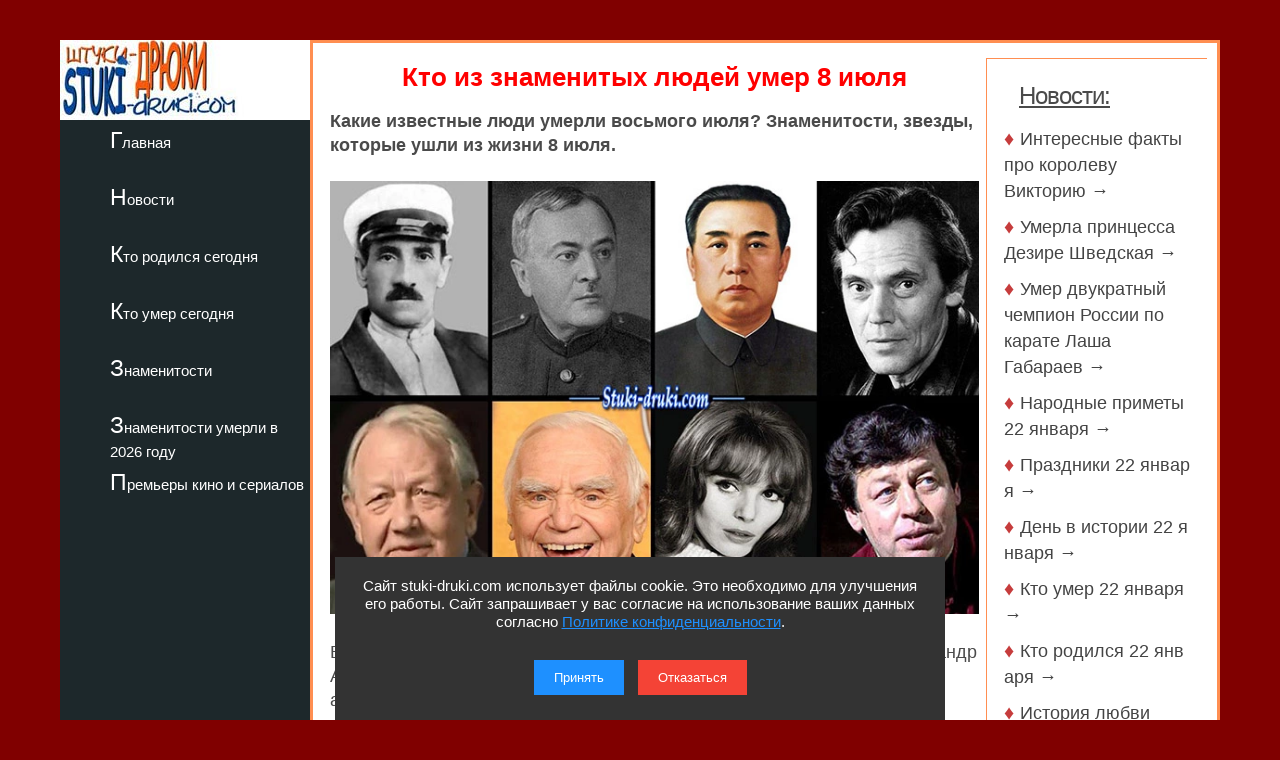

--- FILE ---
content_type: text/html; charset=utf-8
request_url: https://stuki-druki.com/datasmerti/umerli-8-iyulya.php
body_size: 10556
content:
<!DOCTYPE html>
<html lang="ru">
	<head>
<meta charset="utf-8">
<meta name="viewport" content="width=device-width, initial-scale=1.0">
		<title>Кто из знаменитых людей умер 8 июля. Фото</title>
		<meta name="description" content="Знаменитости, которые умерли 8 июля. Какие известные люди ушли из жизни 8 июля. Фото" />
		<meta name="keywords" content="8 июля, кто умер, дата смерти, знаменитости, фото" />
<link rel="preload" href="https://stuki-druki.com/datasmerti/images/died-8-iyulya-700.webp" as="image">
<link rel="preconnect" href="https://stuki-druki.com" crossorigin="anonymous">
<link rel="preconnect" href="https://yandex.ru">
<link rel="preconnect" href="https://www.googletagmanager.com">
<link rel="preconnect" href="https://mc.yandex.ru">
<link rel="dns-prefetch" href="//stuki-druki.com">
<link rel="dns-prefetch" href="//yandex.ru">
<link rel="dns-prefetch" href="//www.googletagmanager.com">
<link rel="dns-prefetch" href="//mc.yandex.ru">
		<link rel="stylesheet" href="https://stuki-druki.com/css3/style.css">
<link rel="canonical" href="https://stuki-druki.com/datasmerti/umerli-8-iyulya.php" />
		<meta property="og:title" content="Кто из знаменитых людей умер 8 июля. Фото" />
		<meta property="og:image" content="https://stuki-druki.com/datasmerti/images/died-8-iyulya-700.webp" />
		<meta property="og:url" content="https://stuki-druki.com/datasmerti/umerli-8-iyulya.php" />
		<meta property="og:type" content="website" />
		<meta name="twitter:title" content="Кто из знаменитых людей умер 8 июля. Фото"/>
		<meta name="twitter:description" content="Знаменитости, которые умерли 8 июля. Какие известные люди ушли из жизни 8 июля. Фото"/>
		<meta name="twitter:image:src" content="https://stuki-druki.com/datasmerti/images/died-8-iyulya-700.webp"/>
		<meta name="twitter:site" content="@Stukidruki">
		<meta name="twitter:creator" content="@Stukidruki">
		<meta name="twitter:card" content="summary_large_image">
		<meta name="twitter:image:width" content="435">
		<meta name="twitter:image:height" content="375">
	

<link type="image/x-icon" rel="icon" href="https://stuki-druki.com/favicon.ico">
<link type="image/x-icon" rel="shortcut icon" href="https://stuki-druki.com/favicon.ico">		
<link rel="apple-touch-icon" sizes="180x180" href="https://stuki-druki.com/apple-touch-icon.png">
<link rel="icon" type="image/png" sizes="32x32" href="https://stuki-druki.com/favicon-32x32.png">
<link rel="icon" type="image/png" sizes="16x16" href="https://stuki-druki.com/favicon-16x16.png">
<link rel="manifest" href="https://stuki-druki.com/site.webmanifest">
<link rel="mask-icon" href="https://stuki-druki.com/safari-pinned-tab.svg" color="#5bbad5">
<meta name="msapplication-TileColor" content="#da532c">
<meta name="theme-color" content="#ffffff">


<noindex>
<!-- Yandex.RTB -->
<script>window.yaContextCb=window.yaContextCb||[]</script>
<script src="https://yandex.ru/ads/system/context.js" async></script>
	</noindex>	</head>
	<body>	
		<div class="wrapper">
	<input type="checkbox" id="menu-toggle138" class="menu-toggle138">
    <nav class="side-menu-nav138">
        <button class="close-btn138" onclick="document.getElementById('menu-toggle138').checked = false;">Закрыть</button>
        <div class="left_side138">
            <img src="https://stuki-druki.com/images/stuki-druki.com.jpg" width="250" height="80" alt="лого Штуки-дрюки">
            <ul>
					<li><a href="https://stuki-druki.com/">Главная</a></li>
			</ul>
			<ul>
					<li><a href="https://stuki-druki.com/Gest.php">Новости</a></li>
			</ul>
			<ul>	
					<li><a href="https://stuki-druki.com/Den-rozhdeniya-izvestnih-ludey.php">Кто родился сегодня</a></li>
			</ul>
			<ul>		
					<li><a href="https://stuki-druki.com/died.php">Кто умер сегодня</a></li>
			</ul>
			<ul>
					<li><a href="https://stuki-druki.com/Znamenitie-ludi.php">Знаменитости</a></li>
			</ul>
			<ul>
					<li><a href="https://stuki-druki.com/2026/znamenitie-ludi-umerli-2026.php">Знаменитости умерли в 2026 году</a></li>
			</ul>
			<ul>	
					<li><a href="https://stuki-druki.com/Kino-premjeri.php">Премьеры кино и сериалов</a></li>
			</ul>
        </div>
    </nav>
    <label for="menu-toggle138" class="menu-icon138">
        <div></div>
        <div></div>
        <div></div>
    </label>	<div class="text_block_avt1"><div id="wrapper5"><div id="content5"><div id="blockleft">
	<div class="content6">
				<!-- контент -->
	<h1 class="faczag">Кто из знаменитых людей умер 8 июля</h1>
	<p><strong>Какие известные люди умерли восьмого июля? Знаменитости, звезды, которые ушли из жизни 8 июля.</strong></p>
	<div class="image-container" style="text-align: center; margin-bottom: 20px;"><p style="display: inline-block; margin: 0;"><img src="images/died-8-iyulya-700.webp" width="700" height="467" style="max-width: 100%; height: auto;" border="0" alt="знаменитости умерли 8 июля" title="Знаменитости, которые умерли 8 июля" /></p></div>
	<p>В этот день ушли из жизни писатель Александр Грин, композитор Александр Александров, баянист Геннадий Заволокин, актриса Эльза Мартинелли, актер Владимир Летенков и другие...</p>
	<br/><br/>
	<div class="gest12_adapt"><div><img class="leftimg auto_img roundfoto" src="https://stuki-druki.com/biofoto5/anatoliy-kolevatov-01.jpg"height="200px" border="0"alt="Анатолий Колеватов"/></div><div><h4 class="hdr4_dr">Анатолий Колеватов</h4></div><span>Анатолий Андреевич Колеватов. Родился 7 июля 1920 года – умер 8 июля 1997 года в Москве. Советский театральный актер, деятель театра, эстрады и цирка. Директор ряда театров, включая Малый и Большой театры. Генеральный директор «Союзгосцирка». Заслуженный деятель искусств РСФСР (1976).</span><p align="right"><a href="https://stuki-druki.com/authors/kolevatov-anatoliy.php">подробнее...&nbsp;>>></a></p></div><div class="gest12_adapt"><div><img class="leftimg auto_img roundfoto" src="https://stuki-druki.com/biofoto5/christiaan-huygens-01.jpg"height="200px" border="0"alt="Христиан Гюйгенс"/></div><div><h4 class="hdr4_dr">Христиан Гюйгенс</h4></div><span>Христиан Гюйгенс ван Зёйлихем (нидерл. Christiaan Huygens). Родился 14 апреля 1629 года в Гааге - умер 8 июля 1695 года в Гааге. Голландский механик, физик, математик, астроном, изобретатель. Первый иностранный член Лондонского королевского общества (1663). Член Французской академии наук (1666) и её первый президент (1666-1681). Один из основоположников теоретической механики и теории вероятностей. Открыл кольца Сатурна и спутник Сатурна Титан. Изобрёл первую практически применимую модель часов с маятником. Основоположник волновой оптики.</span><p align="right"><a href="https://stuki-druki.com/authors/huygens-christiaan.php">подробнее...&nbsp;>>></a></p></div><div class="gest12_adapt"><div><img class="leftimg auto_img roundfoto" src="https://stuki-druki.com/biofoto4/marina-viktorovna-kondratjeva-01.jpg"height="200px" border="0"alt="Марина Кондратьева (II)"/></div><div><h4 class="hdr4_dr">Марина Кондратьева (II)</h4></div><span>Марина Викторовна Кондратьева. Родилась 1 февраля 1934 года в Ленинграде (ныне Санкт-Петербург) - умерла 8 июля 2024 года в Москве. Советская и российская балерина, балетмейстер, педагог. Народная артистка СССР (1976).</span><p align="right"><a href="https://stuki-druki.com/authors/kondratjeva-marina-viktorovna.php">подробнее...&nbsp;>>></a></p></div><div class="gest12_adapt"><div><img class="leftimg auto_img roundfoto" src="https://stuki-druki.com/biofoto4/wladimir-letenkov-01.jpg"height="200px" border="0"alt="Владимир Летенков"/></div><div><h4 class="hdr4_dr">Владимир Летенков</h4></div><span>Владимир Васильевич Летенков. Родился 29 августа 1948 года - умер 8 июля 2001 года в Санкт-Петербурге. Советский и российский актер театра и кино. Заслуженный артист РСФСР (1983).</span><p align="right"><a href="https://stuki-druki.com/authors/letenkov-wladimir.php">подробнее...&nbsp;>>></a></p></div><div class="gest12_adapt"><div><img class="leftimg auto_img roundfoto" src="https://stuki-druki.com/biofoto4/elsa-martinelli-01.jpg"height="200px" border="0"alt="Эльза Мартинелли"/></div><div><h4 class="hdr4_dr">Эльза Мартинелли</h4></div><span>Эльза Мартинелли (Elsa Martinelli), урожденная Элиза Тиа (Elsa Tia). Родилась 30 января 1935 года в Гроссето (Тоскана, Италия) - умерла 8 июля 2017 года в Риме. Итальянская актриса и фотомодель.</span><p align="right"><a href="https://stuki-druki.com/authors/martinelli-elsa.php">подробнее...&nbsp;>>></a></p></div><div class="gest12_adapt"><div><img class="leftimg auto_img roundfoto" src="https://stuki-druki.com/biofoto4/andrey-ladynin-01.jpg"height="200px" border="0"alt="Андрей Ладынин"/></div><div><h4 class="hdr4_dr">Андрей Ладынин</h4></div><span>Андрей Иванович Ладынин. Родился 14 января 1938 года в Москве - умер 8 июля 2011 года в Москве. Советский и российский кинорежиссер, сценарист, актер. Сын кинорежиссера Ивана Пырьева и актрисы Марины Ладыниной.</span><p align="right"><a href="https://stuki-druki.com/authors/ladynin-andrey.php">подробнее...&nbsp;>>></a></p></div><div class="gest12_adapt"><div><img class="leftimg auto_img roundfoto" src="https://stuki-druki.com/biofoto3/nadezhda-matushkina-01.jpg"height="200px" border="0"alt="Надежда Матушкина"/></div><div><h4 class="hdr4_dr">Надежда Матушкина</h4></div><span>Надежда Леонидовна Матушкина. Родилась 25 сентября 1956 года - умерла 8 июля 2024 года. Советская и российская актриса.</span><p align="right"><a href="https://stuki-druki.com/authors/matushkina-nadezhda.php">подробнее...&nbsp;>>></a></p></div><div class="gest12_adapt"><div><img class="leftimg auto_img roundfoto" src="https://stuki-druki.com/biofoto3/sergey-scheglov-01.jpg"height="200px" border="0"alt="Сергей Щеглов"/></div><div><h4 class="hdr4_dr">Сергей Щеглов</h4></div><span>Сергей Анатольевич Щеглов. Родился 4 ноября 1975 года в Омске - умер 8 июля 2010 года в Москве. Российский актер театра и кино, телеведущий.</span><p align="right"><a href="https://stuki-druki.com/authors/scheglov-sergey.php">подробнее...&nbsp;>>></a></p></div><div class="gest12_adapt"><div><img class="leftimg auto_img roundfoto" src="https://stuki-druki.com/biofoto3/kim-ll-sung-01.jpg"height="200px" border="0"alt="Ким Ир Сен"/></div><div><h4 class="hdr4_dr">Ким Ир Сен</h4></div><span>Ким Ир Сен (Kim Il Sung; кор. 김일성), урождённый Ким Сон Чжу (金聖柱). Родился 15 апреля 1912 года в Мангёндэ - умер 8 июля 1994 года в Пхеньяне. Корейский революционер, государственный, политический, военный и партийный деятель. Основатель северокорейского государства и его фактический руководитель в 1948-1994 годаx (глава государства с 1972 года). Основоположник чучхе - северокорейской государственной идеологии. Маршал (1953). Генералиссимус (1992). Официальный титул - «Великий вождь товарищ Ким Ир Сен» (위대한 수령 김일성동지). Объявлен «вечным президентом» Кореи.</span><p align="right"><a href="https://stuki-druki.com/authors/kim-ll-sung.php">подробнее...&nbsp;>>></a></p></div><div class="gest12_adapt"><div><img class="leftimg auto_img roundfoto" src="https://stuki-druki.com/biofoto2/ernest-borgnine-01.jpg"height="200px" border="0"alt="Эрнест Боргнайн"/></div><div><h4 class="hdr4_dr">Эрнест Боргнайн</h4></div><span>Эрнест Боргнайн (Ernest Borgnine), урождённый Эрмес Эффрон Борньино (Ermes Effron Borgnino). Родился 24 января 1917 года в Хамдене, Коннектикут (США) - умер 8 июля 2012 года в Лос-Анджелесе. Американский актёр театра и кино. Лауреат премии «Оскар» (1956). Исполнитель роли Рагнара Лодброка в фильме «Викинги» (1958).</span><p align="right"><a href="https://stuki-druki.com/authors/borgnine-ernest.php">подробнее...&nbsp;>>></a></p></div><div class="gest12_adapt"><div><img class="leftimg auto_img roundfoto" src="//stuki-druki.com/biofoto2/Gennadiy-Zavolokin-01.jpg"height="200px" border="0"alt="Геннадий Заволокин"/></div><div><h4 class="hdr4_dr">Геннадий Заволокин</h4></div><span>Геннадий Дмитриевич Заволокин. Родился 18 марта 1948 года в пос. Парабель Томской области - погиб 8 июля 2001 года в селе Новый Шарап Новосибирской области. Советский и российский композитор, баянист, гармонист, поэт, телеведущий. Заслуженный артист РСФСР (1986). Народный артист Российской Федерации (1995). Ведущий программы «Играй, гармонь любимая!».</span><p align="right"><a href="//stuki-druki.com/authors/Zavolokin-Gennadiy.php">подробнее...&nbsp;>>></a></p></div><div class="gest12_adapt"><div><img class="leftimg auto_img roundfoto" src="//stuki-druki.com/biofoto1/Wladimir-Zlatoustovskiy-01.jpg"height="200px" border="0"alt="Владимир Златоустовский"/></div><div><h4 class="hdr4_dr">Владимир Златоустовский</h4></div><span>Владимир Борисович Златоустовский. Родился 24 мая 1939 года в Москве - умер 8 июля 2019 года в Москве. Советский и российский актёр театра и кино, кинорежиссёр, сценарист.</span><p align="right"><a href="//stuki-druki.com/authors/Zlatoustovskiy-Wladimir.php">подробнее...&nbsp;>>></a></p></div><div class="gest12_adapt"><div><img class="leftimg auto_img roundfoto" src="//stuki-druki.com/biofoto1/Alexandr-Alexandrov-kompozitor-01.jpg"height="200px" border="0"alt="Александр Александров"/></div><div><h4 class="hdr4_dr">Александр Александров</h4></div><span>Александр Васильевич Александров (настоящая фамилия - Коптелов или Коптелев). Родился 1 (13) апреля 1883 года в селе Плахино Рязанской губернии - умер 8 июля 1946 года в Берлине. Советский российский композитор, хоровой дирижёр, хормейстер, педагог. Народный артист СССР (1937). Лауреат двух Сталинских премий первой степени (1942, 1946). Генерал-майор (1943). Автор музыки Гимна СССР (ныне Гимн Российской Федерации).</span><p align="right"><a href="//stuki-druki.com/authors/Alexandrov-Alexandr-kompozitor.php">подробнее...&nbsp;>>></a></p></div><div class="gest12_adapt"><div><img class="leftimg auto_img roundfoto" src="//stuki-druki.com/DenRozhdenia/images/Alexandr-Green-dr.jpg"height="200px" border="0"alt="Александр Грин"/></div><div><h4 class="hdr4_dr">Александр Грин</h4></div><span>Александр Грин (настоящее имя Александр Степанович Гриневский). 11 (23) августа 1880, Слободской, Вятской губернии, Российской империи - 8 июля 1932, Старый Крым, СССР. Русский писатель-прозаик, поэт, представитель неоромантизма, автор философско-психологических, с элементами символической фантастики, произведений.</span><p align="right"><a href="//stuki-druki.com/authors/Green-Alexandr.php">подробнее...&nbsp;>>></a></p></div>	<br/>
	<noindex>
<br/><div align="center">
<!-- виджет 1 на 3 -->
<div class="smi24__informer smi24__auto" data-smi-blockid="35813"></div>
<script>(window.smiq = window.smiq || []).push({});</script>
	<!-- виджет 1 на 3 -->
</div><br/>
</noindex><p>Также 8 июля умерли:</p>
	<p><b><a href="https://stuki-druki.com/2024/umer-sozdatel-festivalya-bratislavskaya-lia-pavol-zelenay.php" >Павол Зеленай</a></b> (15 ареля 1928 - 8 июля 2024) - чехословацкий и словацкий композитор, продюсер, музыкант и музыкальный критик, основатель популярного песенного конкурса «Братиславская лира»;<br/>
	<b><a href="https://stuki-druki.com/2023/umer-kinorezhisser-srdan-koljevic.php" >Срджан Колевич</a></b> (31 декабря 1966 - 8 июля 2023) - сербский кинорежиссер и сценарист;<br/>
	<b><a href="https://stuki-druki.com/2023/umer-olimpiyskiy-chempion-nikolay-alehin.php" >Николай Алехин</a></b> (26 октября 1954 - 8 июля 2023) - советский фехтовальщик на саблях, олимпийский чемпион 1980 года;<br/>
	<b><a href="https://stuki-druki.com/2023/umer-akter-yuriy-brylinskiy.php" >Юрий Брылинский</a></b> (25.03.1942 - 08.07.2023) - советский и украинский актер;<br/>
	<b><a href="https://stuki-druki.com/2022/umer-bivshiy-prezident-meksiki-luis-echeverria.php" >Луис Эчеверриа Альварес</a></b> (17 января 1922 - 8 июля 2022) - бывший президент Мексики;<br/>
	<b><a href="https://stuki-druki.com/2022/umer-akter-tony-sirico.php" >Тони Сирико</a></b> (29 июля 1942 - 8 июля 2022) - американский актер;<br/>
	<b><a href="https://stuki-druki.com/2022/umerla-aktrisa-marta-aura.php" >Марта Аура</a></b> (4 сентября 1939 - 8 июля 2022) - мексиканская актриса;<br/>
	<b><a href="https://stuki-druki.com/2022/umer-akter-larry-storch.php" >Ларри Сторч</a></b> (8 января 1923 - 8 июля 2022) - американский актер;<br/>
	<b><a href="https://stuki-druki.com/2022/umer-akter-gregory-itzin.php" >Грегори Итцин</a></b> (20 апреля 1948 - 8 июля 2022) - американский актер;<br/>
	<b><a href="https://stuki-druki.com/2022/umer-bivshiy-prezident-angoli-eduardo-dos-santos.php" >Эдуарду Душ Сантуш</a></b> (28 августа 1942 - 8 июля 2022) - президент Анголы в 1979-2017 годах;<br/>
	<b><a href="https://stuki-druki.com/2022/umer-pisatel-i-dramaturg-alexandr-gricenko.php" >Александр Гриценко</a></b> (7 февраля 1980 — 8 июля 2022) - русский писатель и драматург;<br/>
	<b><a href="https://stuki-druki.com/2022/sindzo-abe-umer-posle-pokushenia.php" >Синдзо Абэ</a></b> (21 сентября 1954 - 8 июля 2022) - японский государственный и политический деятель. Председатель Либерально-демократической партии (2006-2007, 2012-2020 гг.). 57-й и 63-й премьер-министр Японии в 2006-2007 и 2012-2020 годах соответственно, проработавший дольше всех на этом посту в истории страны;<br/>
	<b><a href="https://stuki-druki.com/2021/umer-kompozitor-mihail-gluz.php" >Михаил Глуз</a></b> (19 сентября 1951 — 8 июля 2021) - советский и российский композитор;<br/>
	<b><a href="https://stuki-druki.com/2020/umer-akter-daniel-alvarado.php" >Даниэль Альварадо</a></b> (12 августа 1949 — 8 июля 2020) - венесуэльский актер и певец;<br/>
	<b><a href="https://stuki-druki.com/2020/pogib-dvukratniy-chempion-mira-alex-pullin.php" >Алекс Пуллин</a></b> (20 сентября 1987 — 8 июля 2020) - двукратный чемпион мира в сноубордкроссе;<br/>
	<b><a href="https://stuki-druki.com/2020/umer-futbolniy-trener-wladimir-salkov.php" >Владимир Сальков</a></b> (1 апреля 1937 — 8 июля 2020) - советский футболист, заслуженный тренер СССР, тренер сборной СССР по футболу;<br/>
	<b><a href="https://stuki-druki.com/facts3/Umer-pisatel-Valeriy-Ganichev.php" >Валерий Ганичев</a></b> (3 августа 1933 — 8 июля 2018) - советский и российский писатель, журналист, бывший председатель Союза писателей России;<br/>
	<b>Жан Лефевр</b> (1922-2004) - французский комедийный киноактёр;<br/>
	<b>Катрин Лерой</b> (1945-2006) - американская военная журналистка, известная фотографиями времён Вьетнамской войны;<br/>
	<b>Роберт Шерк</b> (1920-2012) - американский антиковед;<br/>
	<b>FM-2030</b> (наст. имя Ферейдун М. Эсфендиари; 1930-2000) - футуролог, философ, писатель;<br/>
	<b>Егор Исаев</b> (1926-2013) - русский советский поэт и публицист, Герой Социалистического Труда;<br/>
	<b>Николай Обручев</b> (1830-1904) - русский генерал, создатель общества «Земля и воля»;<br/>
	<b>Иван Мельников</b> (1832-1906) - русский оперный певец (лирико-драматический баритон);<br/>
	<b>Макс Гофман</b> (1869-1927) - немецкий генерал, в 1916—1918 начальник штаба Восточного фронта;<br/>
	<b>Жан Мулен</b> (1899-1943) - французский политик, герой движения Сопротивления времён Второй мировой войны;<br/>
	<b>Уильям Кэдбери</b> (1867-1957) - английский производитель шоколада, разработчик логотипа компании Cadbury;<br/>
	<b>Филипп Октябрьский</b> (1899-1969) - адмирал, Герой Советского Союза;<br/>
	<b>Роберт Бёрнс Вудворд</b> (1917-1979) - американский химик, лауреат Нобелевской премии (1965);<br/>
	<b>Синъитиро Томонага</b> (1906-1979) - японский физик, лауреат Нобелевской премии (1965);<br/>
	<b>Иосиф Туманов</b> (1909-1981) - актёр, режиссёр, педагог, народный артист СССР;<br/>
	<b>Саймон Смит Кузнец</b> (1901-1985) - американский экономист, лауреат Нобелевской премии (1971);<br/>
	<b>Хайман Джордж Риковер</b> (1900-1986) - американский адмирал, «отец атомного флота»;<br/>
	<b>Кристиан-Жак</b> (1904-1994) - французский кинорежиссёр;<br/>
	<b>Чарльз Конрад</b> (1930-1999) - американский астронавт, третий человек, ступивший на поверхность Луны;<br/>
	<b>Перси Биши Шелли</b> (1792-1822) - английский поэт-романтик;<br/>
	<b>Генри Реберн</b> (1756-1823) - шотландский художник-романтик;<br/>
	<b>Евдокия Истомина</b> (1799-1848) - русская артистка балета;<br/>
	<b>Оскар I</b> (урожд. Жозеф-Оскар Бернадот; 1799-1859) - король Швеции и Норвегии (1844—1859);<br/>
	<b>Бенуа Фурнерон</b> (1802-1867) - французский инженер, изобретатель гидравлического двигателя;<br/>
	<b>Иван Лажечников</b> (1792-1869) - русский писатель;<br/>
	<b>Иоганн Йозеф Лошмидт</b> (1821-1895) - австрийский физик и химик;<br/>
	<b>Николай Ярошенко</b> (1846-1898) - русский художник-передвижник;<br/>
	<b>Христиан Гюйгенс</b> (1629-1695) - голландский математик, физик, механик и астроном;<br/>
	<b>Элайху Йель</b> (1649-1721) - британский торговец, губернатор Мадраса, основатель Йельского университета;<br/>
	<b>Григорий XV</b> (в миру Алессандро Людовизи; 1554-1623) - 234-й папа римский (1621—1623);<br/>
	<b>Георг Ноймарк</b> (1621-1681) - немецкий поэт, композитор, музыкант—гамбист и библиотекарь;<br/>
	<b>Альберт Генуэзский</b> (1090-1180) - католический святой, член монашеского ордена цистерцианцев, отшельник;<br/>
	<b>Прокопий Кесарийский</b> (ум. 303) - христианский святой, великомученик.</p>
	<!-- контент -->
    <br/>
    <div class="rundekbox"><a href="https://stuki-druki.com/died.php" title="Даты смерти знаменитостей">Даты смерти знаменитостей</a></div><div class="rundekbox"><a href="https://stuki-druki.com/Den-rozhdeniya-izvestnih-ludey.php" title="Дни рождения знаменитостей">Дни рождения знаменитостей</a></div>
    </div>
    <br/>
	<noindex>
	<!-- uSocial -->
<script async src="https://usocial.pro/usocial/usocial.js?uid=b31ec05da4f72375&v=6.1.5" data-script="usocial" charset="utf-8"></script>
<div class="uSocial-Share" data-pid="f695badf2550fc0eb0ed2d738082d218" data-type="share" data-options="round-rect,style1,default,absolute,horizontal,size32,eachCounter1,counter0,nomobile,mobile_position_right" data-social="ok,vk,telegram,twi,mail,pinterest"></div>
<!-- /uSocial -->
<!-- uSocial 2024 -->
<script async src="https://usocial.pro/usocial/usocial.js?uid=6408b9723df72375&v=6.1.5" data-script="usocial" charset="utf-8"></script>
<div class="uSocial-Share" data-pid="e893efc65b814288ea653c593e58734b" data-type="share" data-options="round-rect,style1,default,absolute,horizontal,size32,eachCounter1,counter0,nomobile,mobile_position_right" data-social="fb,vi,lin"></div>
<!-- uSocial 2024 -->
	<br/>
		<div align="center">
	<!-- виджет 3 на 3 -->
<script async src="https://jsn.24smi.net/smi.js"></script>
<div class="smi24__informer smi24__auto" data-smi-blockid="35814"></div>
<script>(window.smiq = window.smiq || []).push({});</script>
<!-- виджет 3 на 3 -->
<br/>
	<!-- Yandex.RTB R-A-2158992-3 -->
<div id="yandex_rtb_R-A-2158992-3"></div>
<script>window.yaContextCb.push(()=>{
  Ya.Context.AdvManager.render({
    renderTo: 'yandex_rtb_R-A-2158992-3',
    blockId: 'R-A-2158992-3'
  })
})</script>
	<!-- Yandex.RTB R-A-2158992-3 -->
	<br/>
	<!-- sticky -->
<div id="sticky-id">
<script src="https://cdn.tds.bid/bid.js" type="text/javascript" async></script>
	<script>
	if (window.defineRecWidget){window.defineRecWidget({containerId: "sticky-id",plId: "121",prId: "121-488",product: "st",})}else{window.recWait = window.recWait || [];window.recWait.push({containerId: "sticky-id",plId: "121",prId: "121-488",product: "st",})}
	</script>
</div>
<!-- sticky -->
	</div>
	
	</noindex>
	
</div><div id="blockright"><div class="spis_right_anons" ><noindex>
	<!-- Yandex.RTB R-A-2158992-2 -->
<div id="yandex_rtb_R-A-2158992-2"></div>
<script>window.yaContextCb.push(()=>{
  Ya.Context.AdvManager.render({
    renderTo: 'yandex_rtb_R-A-2158992-2',
    blockId: 'R-A-2158992-2'
  })
})</script>
	<!-- Yandex.RTB R-A-2158992-2 -->
	</noindex>
	<div class="zhestright">
		<div class="nov_zag_adapt">
	<h3 class="hdr3" style="margin-left:15px;"><u>Новости:</u></h3>
		</div>
	</div>
	<div class="spisright">
	<h5 class="hdr6">&#9830;&nbsp;<a href="https://stuki-druki.com/podborka/interesnie-fakti-pro-korolevu-victoriu.php">Интересные факты про королеву Викторию&nbsp;&rarr;</a></h5><h5 class="hdr6">&#9830;&nbsp;<a href="https://stuki-druki.com/2026/umerla-princessa-dezire-shvedskaya.php">Умерла принцесса Дезире Шведская&nbsp;&rarr;</a></h5><h5 class="hdr6">&#9830;&nbsp;<a href="https://stuki-druki.com/2026/umer-dvukratniy-chempion-rossii-po-karate-lasha-gabaraev.php">Умер двукратный чемпион России по карате Лаша Габараев&nbsp;&rarr;</a></h5><h5 class="hdr6">&#9830;&nbsp;<a href="https://stuki-druki.com/Primeti/Narodnie-primeti-22-yanvarya.php">Народные&nbsp;приметы&nbsp;22&nbsp;января&nbsp;&rarr;</a></h5><h5 class="hdr6">&#9830;&nbsp;<a href="https://stuki-druki.com/Prazdniki/Prazdniki-22-yanvarya.php">Праздники&nbsp;22&nbsp;января&nbsp;&rarr;</a></h5><h5 class="hdr6">&#9830;&nbsp;<a href="https://stuki-druki.com/Denvistorii/Den-v-istorii-22-yanvarya.php">День&nbsp;в&nbsp;истории&nbsp;22&nbsp;января&nbsp;&rarr;</a></h5><h5 class="hdr6">&#9830;&nbsp;<a href="https://stuki-druki.com/datasmerti/umerli-22-yanvarya.php">Кто&nbsp;умер&nbsp;22&nbsp;января&nbsp;&rarr;</a></h5><h5 class="hdr6">&#9830;&nbsp;<a href="https://stuki-druki.com/DenRozhdenia/Kto-rodilsya-22-yanvarya.php">Кто&nbsp;родился&nbsp;22&nbsp;января&nbsp;&rarr;</a></h5><h5 class="hdr6">&#9830;&nbsp;<a href="https://stuki-druki.com/podborka/istoriya-lubvi-alaina-delona-i-nico.php">История любви Алена Делона и Нико: мрачный роман на границе кино, музыки и одиночества&nbsp;&rarr;</a></h5><h5 class="hdr6">&#9830;&nbsp;<a href="https://stuki-druki.com/2026/umerla-aktrisa-anastasiya-gorodenceva.php">Умерла актриса Анастасия Городенцева&nbsp;&rarr;</a></h5><p align="right"><u><a href="https://stuki-druki.com/Gest.php">еще >>></a></u></p>
	</div>
	<br/>
	<br/></div></div></div></div></div><div class="footer"></div></div> <noindex>
<div class="podval">
   <a href="https://stuki-druki.com/">Главная</a>
   <a href="https://stuki-druki.com/privacypolicy.php">Политика конфиденциальности</a>
   <span>2014-2026 © Штуки-Дрюки</span>
   <span>Все права защищены. При цитировании и использовании материалов ссылка на Штуки-Дрюки (stuki-druki.com) обязательна. При цитировании и использовании в интернете гиперссылка (hyperlink) на Штуки-Дрюки или stuki-druki.com обязательна.</span>
 </div>

	<div style="display: none;">

<!-- Yandex.Metrika counter -->
<script type="text/javascript" >
   (function(m,e,t,r,i,k,a){m[i]=m[i]||function(){(m[i].a=m[i].a||[]).push(arguments)};
   m[i].l=1*new Date();
   for (var j = 0; j < document.scripts.length; j++) {if (document.scripts[j].src === r) { return; }}
   k=e.createElement(t),a=e.getElementsByTagName(t)[0],k.async=1,k.src=r,a.parentNode.insertBefore(k,a)})
   (window, document, "script", "https://mc.yandex.ru/metrika/tag.js", "ym");

   ym(25098104, "init", {
        clickmap:true,
        trackLinks:true,
        accurateTrackBounce:true
   });
</script>
<noscript><div><img src="https://mc.yandex.ru/watch/25098104" style="position:absolute; left:-9999px;" alt="" /></div></noscript>
<!-- /Yandex.Metrika counter -->

	<!-- Global site tag (gtag.js) - Google Analytics -->
<script async src="https://www.googletagmanager.com/gtag/js?id=UA-52808800-1"></script>
<script>
  window.dataLayer = window.dataLayer || [];
  function gtag(){dataLayer.push(arguments);}
  gtag('js', new Date());

  gtag('config', 'UA-52808800-1');
</script>
	
	
	</div>
	
	<!-- кнопка вверх  --> 
<script>
  document.addEventListener("DOMContentLoaded", function() {
    var scrollupBtn = document.createElement('a');
    scrollupBtn.href = '#';
    scrollupBtn.className = 'scrollup';
    scrollupBtn.innerHTML = '&uArr;&nbsp;ВВЕРХ';

    document.body.appendChild(scrollupBtn);

    window.addEventListener('scroll', function() {
      if (window.scrollY > 100) {
        scrollupBtn.style.display = 'block';
      } else {
        scrollupBtn.style.display = 'none';
      }
    });

    scrollupBtn.addEventListener('click', function(e) {
      e.preventDefault();
      window.scrollTo({ top: 0, behavior: 'smooth' });
    });
  });
</script>
<!-- кнопка вверх  -->

<script async type="text/javascript">
//<![CDATA[
function addLink() {
    var body_element = document.getElementsByTagName('body')[0];
    var selection = window.getSelection();

    // Вы можете изменить текст в этой строчке
    var pagelink = "<p>Источник: <a href='"+document.location.href+"'>"+document.location.href+"</a> Штуки-дрюки &copy;</p>";

    var copytext = selection + pagelink;
    var newdiv = document.createElement('div');
    newdiv.style.position = 'absolute';
    newdiv.style.left = '-99999px';
    body_element.appendChild(newdiv);
    newdiv.innerHTML = copytext;
    selection.selectAllChildren(newdiv);
    window.setTimeout( function() {
        body_element.removeChild(newdiv);
    }, 0);
}
document.oncopy = addLink;
//]]>
</script>
<script src="https://stuki-druki.com/js2/cookie-consent.js" defer></script>
</noindex></body></html>
